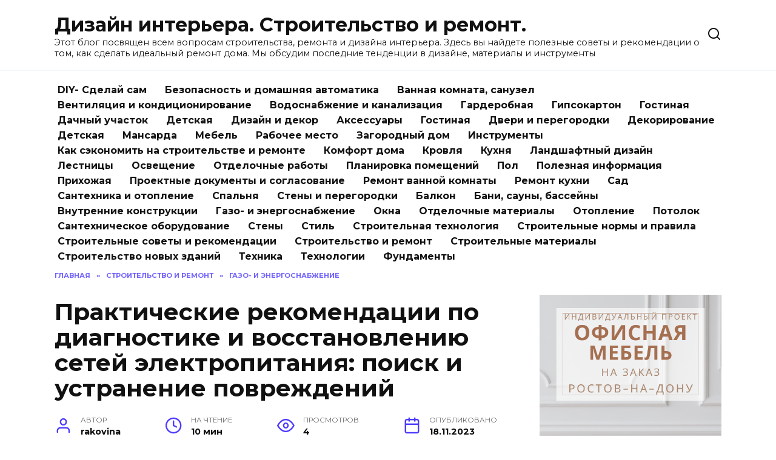

--- FILE ---
content_type: text/html; charset=UTF-8
request_url: https://rakovinaizkamnya.ru/prakticheskie-rekomendaczii-po-diagnostike-i-vosstanovleniyu-setej-elektropitaniya-poisk-i-ustranenie-povrezhdenij/
body_size: 21998
content:
<!doctype html>
<html lang="ru-RU" prefix="og: https://ogp.me/ns#">
<head>
	<meta charset="UTF-8">
	<meta name="viewport" content="width=device-width, initial-scale=1">

	
<!-- SEO от Rank Math - https://rankmath.com/ -->
<title>Советы по ремонту сетей электропитания: от поиска повреждений до восстановления</title>
<meta name="description" content="Узнайте, как найти и исправить повреждения в сети электропитания с помощью полезных советов и рекомендаций. Научитесь процессу восстановления и поддержанию электрической системы в рабочем состоянии для вашего дома или офиса."/>
<meta name="robots" content="follow, index, max-snippet:-1, max-video-preview:-1, max-image-preview:large"/>
<link rel="canonical" href="https://rakovinaizkamnya.ru/prakticheskie-rekomendaczii-po-diagnostike-i-vosstanovleniyu-setej-elektropitaniya-poisk-i-ustranenie-povrezhdenij/" />
<meta property="og:locale" content="ru_RU" />
<meta property="og:type" content="article" />
<meta property="og:title" content="Советы по ремонту сетей электропитания: от поиска повреждений до восстановления" />
<meta property="og:description" content="Узнайте, как найти и исправить повреждения в сети электропитания с помощью полезных советов и рекомендаций. Научитесь процессу восстановления и поддержанию электрической системы в рабочем состоянии для вашего дома или офиса." />
<meta property="og:url" content="https://rakovinaizkamnya.ru/prakticheskie-rekomendaczii-po-diagnostike-i-vosstanovleniyu-setej-elektropitaniya-poisk-i-ustranenie-povrezhdenij/" />
<meta property="og:site_name" content="Раковины из речного камня" />
<meta property="article:section" content="Газо- и энергоснабжение" />
<meta name="twitter:card" content="summary_large_image" />
<meta name="twitter:title" content="Советы по ремонту сетей электропитания: от поиска повреждений до восстановления" />
<meta name="twitter:description" content="Узнайте, как найти и исправить повреждения в сети электропитания с помощью полезных советов и рекомендаций. Научитесь процессу восстановления и поддержанию электрической системы в рабочем состоянии для вашего дома или офиса." />
<meta name="twitter:label1" content="Автор" />
<meta name="twitter:data1" content="rakovina" />
<meta name="twitter:label2" content="Время чтения" />
<meta name="twitter:data2" content="8 минут" />
<script type="application/ld+json" class="rank-math-schema">{"@context":"https://schema.org","@graph":[{"@type":"BreadcrumbList","@id":"https://rakovinaizkamnya.ru/prakticheskie-rekomendaczii-po-diagnostike-i-vosstanovleniyu-setej-elektropitaniya-poisk-i-ustranenie-povrezhdenij/#breadcrumb","itemListElement":[{"@type":"ListItem","position":"1","item":{"@id":"https://rakovinaizkamnya.ru","name":"\u0413\u043b\u0430\u0432\u043d\u0430\u044f"}},{"@type":"ListItem","position":"2","item":{"@id":"https://rakovinaizkamnya.ru/stroitelstvo-i-remont/","name":"\u0421\u0442\u0440\u043e\u0438\u0442\u0435\u043b\u044c\u0441\u0442\u0432\u043e \u0438 \u0440\u0435\u043c\u043e\u043d\u0442"}},{"@type":"ListItem","position":"3","item":{"@id":"https://rakovinaizkamnya.ru/stroitelstvo-i-remont/gazo-i-energosnabzhenie/","name":"\u0413\u0430\u0437\u043e- \u0438 \u044d\u043d\u0435\u0440\u0433\u043e\u0441\u043d\u0430\u0431\u0436\u0435\u043d\u0438\u0435"}},{"@type":"ListItem","position":"4","item":{"@id":"https://rakovinaizkamnya.ru/prakticheskie-rekomendaczii-po-diagnostike-i-vosstanovleniyu-setej-elektropitaniya-poisk-i-ustranenie-povrezhdenij/","name":"\u041f\u0440\u0430\u043a\u0442\u0438\u0447\u0435\u0441\u043a\u0438\u0435 \u0440\u0435\u043a\u043e\u043c\u0435\u043d\u0434\u0430\u0446\u0438\u0438 \u043f\u043e \u0434\u0438\u0430\u0433\u043d\u043e\u0441\u0442\u0438\u043a\u0435 \u0438 \u0432\u043e\u0441\u0441\u0442\u0430\u043d\u043e\u0432\u043b\u0435\u043d\u0438\u044e \u0441\u0435\u0442\u0435\u0439 \u044d\u043b\u0435\u043a\u0442\u0440\u043e\u043f\u0438\u0442\u0430\u043d\u0438\u044f: \u043f\u043e\u0438\u0441\u043a \u0438 \u0443\u0441\u0442\u0440\u0430\u043d\u0435\u043d\u0438\u0435 \u043f\u043e\u0432\u0440\u0435\u0436\u0434\u0435\u043d\u0438\u0439"}}]}]}</script>
<!-- /Rank Math WordPress SEO плагин -->

<link rel='dns-prefetch' href='//fonts.googleapis.com' />
<link rel="alternate" title="oEmbed (JSON)" type="application/json+oembed" href="https://rakovinaizkamnya.ru/wp-json/oembed/1.0/embed?url=https%3A%2F%2Frakovinaizkamnya.ru%2Fprakticheskie-rekomendaczii-po-diagnostike-i-vosstanovleniyu-setej-elektropitaniya-poisk-i-ustranenie-povrezhdenij%2F" />
<link rel="alternate" title="oEmbed (XML)" type="text/xml+oembed" href="https://rakovinaizkamnya.ru/wp-json/oembed/1.0/embed?url=https%3A%2F%2Frakovinaizkamnya.ru%2Fprakticheskie-rekomendaczii-po-diagnostike-i-vosstanovleniyu-setej-elektropitaniya-poisk-i-ustranenie-povrezhdenij%2F&#038;format=xml" />
<!-- rakovinaizkamnya.ru is managing ads with Advanced Ads 2.0.16 – https://wpadvancedads.com/ --><script id="rakov-ready">
			window.advanced_ads_ready=function(e,a){a=a||"complete";var d=function(e){return"interactive"===a?"loading"!==e:"complete"===e};d(document.readyState)?e():document.addEventListener("readystatechange",(function(a){d(a.target.readyState)&&e()}),{once:"interactive"===a})},window.advanced_ads_ready_queue=window.advanced_ads_ready_queue||[];		</script>
		<style id='wp-img-auto-sizes-contain-inline-css' type='text/css'>
img:is([sizes=auto i],[sizes^="auto," i]){contain-intrinsic-size:3000px 1500px}
/*# sourceURL=wp-img-auto-sizes-contain-inline-css */
</style>
<style id='wp-block-library-inline-css' type='text/css'>
:root{--wp-block-synced-color:#7a00df;--wp-block-synced-color--rgb:122,0,223;--wp-bound-block-color:var(--wp-block-synced-color);--wp-editor-canvas-background:#ddd;--wp-admin-theme-color:#007cba;--wp-admin-theme-color--rgb:0,124,186;--wp-admin-theme-color-darker-10:#006ba1;--wp-admin-theme-color-darker-10--rgb:0,107,160.5;--wp-admin-theme-color-darker-20:#005a87;--wp-admin-theme-color-darker-20--rgb:0,90,135;--wp-admin-border-width-focus:2px}@media (min-resolution:192dpi){:root{--wp-admin-border-width-focus:1.5px}}.wp-element-button{cursor:pointer}:root .has-very-light-gray-background-color{background-color:#eee}:root .has-very-dark-gray-background-color{background-color:#313131}:root .has-very-light-gray-color{color:#eee}:root .has-very-dark-gray-color{color:#313131}:root .has-vivid-green-cyan-to-vivid-cyan-blue-gradient-background{background:linear-gradient(135deg,#00d084,#0693e3)}:root .has-purple-crush-gradient-background{background:linear-gradient(135deg,#34e2e4,#4721fb 50%,#ab1dfe)}:root .has-hazy-dawn-gradient-background{background:linear-gradient(135deg,#faaca8,#dad0ec)}:root .has-subdued-olive-gradient-background{background:linear-gradient(135deg,#fafae1,#67a671)}:root .has-atomic-cream-gradient-background{background:linear-gradient(135deg,#fdd79a,#004a59)}:root .has-nightshade-gradient-background{background:linear-gradient(135deg,#330968,#31cdcf)}:root .has-midnight-gradient-background{background:linear-gradient(135deg,#020381,#2874fc)}:root{--wp--preset--font-size--normal:16px;--wp--preset--font-size--huge:42px}.has-regular-font-size{font-size:1em}.has-larger-font-size{font-size:2.625em}.has-normal-font-size{font-size:var(--wp--preset--font-size--normal)}.has-huge-font-size{font-size:var(--wp--preset--font-size--huge)}.has-text-align-center{text-align:center}.has-text-align-left{text-align:left}.has-text-align-right{text-align:right}.has-fit-text{white-space:nowrap!important}#end-resizable-editor-section{display:none}.aligncenter{clear:both}.items-justified-left{justify-content:flex-start}.items-justified-center{justify-content:center}.items-justified-right{justify-content:flex-end}.items-justified-space-between{justify-content:space-between}.screen-reader-text{border:0;clip-path:inset(50%);height:1px;margin:-1px;overflow:hidden;padding:0;position:absolute;width:1px;word-wrap:normal!important}.screen-reader-text:focus{background-color:#ddd;clip-path:none;color:#444;display:block;font-size:1em;height:auto;left:5px;line-height:normal;padding:15px 23px 14px;text-decoration:none;top:5px;width:auto;z-index:100000}html :where(.has-border-color){border-style:solid}html :where([style*=border-top-color]){border-top-style:solid}html :where([style*=border-right-color]){border-right-style:solid}html :where([style*=border-bottom-color]){border-bottom-style:solid}html :where([style*=border-left-color]){border-left-style:solid}html :where([style*=border-width]){border-style:solid}html :where([style*=border-top-width]){border-top-style:solid}html :where([style*=border-right-width]){border-right-style:solid}html :where([style*=border-bottom-width]){border-bottom-style:solid}html :where([style*=border-left-width]){border-left-style:solid}html :where(img[class*=wp-image-]){height:auto;max-width:100%}:where(figure){margin:0 0 1em}html :where(.is-position-sticky){--wp-admin--admin-bar--position-offset:var(--wp-admin--admin-bar--height,0px)}@media screen and (max-width:600px){html :where(.is-position-sticky){--wp-admin--admin-bar--position-offset:0px}}

/*# sourceURL=wp-block-library-inline-css */
</style><style id='global-styles-inline-css' type='text/css'>
:root{--wp--preset--aspect-ratio--square: 1;--wp--preset--aspect-ratio--4-3: 4/3;--wp--preset--aspect-ratio--3-4: 3/4;--wp--preset--aspect-ratio--3-2: 3/2;--wp--preset--aspect-ratio--2-3: 2/3;--wp--preset--aspect-ratio--16-9: 16/9;--wp--preset--aspect-ratio--9-16: 9/16;--wp--preset--color--black: #000000;--wp--preset--color--cyan-bluish-gray: #abb8c3;--wp--preset--color--white: #ffffff;--wp--preset--color--pale-pink: #f78da7;--wp--preset--color--vivid-red: #cf2e2e;--wp--preset--color--luminous-vivid-orange: #ff6900;--wp--preset--color--luminous-vivid-amber: #fcb900;--wp--preset--color--light-green-cyan: #7bdcb5;--wp--preset--color--vivid-green-cyan: #00d084;--wp--preset--color--pale-cyan-blue: #8ed1fc;--wp--preset--color--vivid-cyan-blue: #0693e3;--wp--preset--color--vivid-purple: #9b51e0;--wp--preset--gradient--vivid-cyan-blue-to-vivid-purple: linear-gradient(135deg,rgb(6,147,227) 0%,rgb(155,81,224) 100%);--wp--preset--gradient--light-green-cyan-to-vivid-green-cyan: linear-gradient(135deg,rgb(122,220,180) 0%,rgb(0,208,130) 100%);--wp--preset--gradient--luminous-vivid-amber-to-luminous-vivid-orange: linear-gradient(135deg,rgb(252,185,0) 0%,rgb(255,105,0) 100%);--wp--preset--gradient--luminous-vivid-orange-to-vivid-red: linear-gradient(135deg,rgb(255,105,0) 0%,rgb(207,46,46) 100%);--wp--preset--gradient--very-light-gray-to-cyan-bluish-gray: linear-gradient(135deg,rgb(238,238,238) 0%,rgb(169,184,195) 100%);--wp--preset--gradient--cool-to-warm-spectrum: linear-gradient(135deg,rgb(74,234,220) 0%,rgb(151,120,209) 20%,rgb(207,42,186) 40%,rgb(238,44,130) 60%,rgb(251,105,98) 80%,rgb(254,248,76) 100%);--wp--preset--gradient--blush-light-purple: linear-gradient(135deg,rgb(255,206,236) 0%,rgb(152,150,240) 100%);--wp--preset--gradient--blush-bordeaux: linear-gradient(135deg,rgb(254,205,165) 0%,rgb(254,45,45) 50%,rgb(107,0,62) 100%);--wp--preset--gradient--luminous-dusk: linear-gradient(135deg,rgb(255,203,112) 0%,rgb(199,81,192) 50%,rgb(65,88,208) 100%);--wp--preset--gradient--pale-ocean: linear-gradient(135deg,rgb(255,245,203) 0%,rgb(182,227,212) 50%,rgb(51,167,181) 100%);--wp--preset--gradient--electric-grass: linear-gradient(135deg,rgb(202,248,128) 0%,rgb(113,206,126) 100%);--wp--preset--gradient--midnight: linear-gradient(135deg,rgb(2,3,129) 0%,rgb(40,116,252) 100%);--wp--preset--font-size--small: 19.5px;--wp--preset--font-size--medium: 20px;--wp--preset--font-size--large: 36.5px;--wp--preset--font-size--x-large: 42px;--wp--preset--font-size--normal: 22px;--wp--preset--font-size--huge: 49.5px;--wp--preset--spacing--20: 0.44rem;--wp--preset--spacing--30: 0.67rem;--wp--preset--spacing--40: 1rem;--wp--preset--spacing--50: 1.5rem;--wp--preset--spacing--60: 2.25rem;--wp--preset--spacing--70: 3.38rem;--wp--preset--spacing--80: 5.06rem;--wp--preset--shadow--natural: 6px 6px 9px rgba(0, 0, 0, 0.2);--wp--preset--shadow--deep: 12px 12px 50px rgba(0, 0, 0, 0.4);--wp--preset--shadow--sharp: 6px 6px 0px rgba(0, 0, 0, 0.2);--wp--preset--shadow--outlined: 6px 6px 0px -3px rgb(255, 255, 255), 6px 6px rgb(0, 0, 0);--wp--preset--shadow--crisp: 6px 6px 0px rgb(0, 0, 0);}:where(.is-layout-flex){gap: 0.5em;}:where(.is-layout-grid){gap: 0.5em;}body .is-layout-flex{display: flex;}.is-layout-flex{flex-wrap: wrap;align-items: center;}.is-layout-flex > :is(*, div){margin: 0;}body .is-layout-grid{display: grid;}.is-layout-grid > :is(*, div){margin: 0;}:where(.wp-block-columns.is-layout-flex){gap: 2em;}:where(.wp-block-columns.is-layout-grid){gap: 2em;}:where(.wp-block-post-template.is-layout-flex){gap: 1.25em;}:where(.wp-block-post-template.is-layout-grid){gap: 1.25em;}.has-black-color{color: var(--wp--preset--color--black) !important;}.has-cyan-bluish-gray-color{color: var(--wp--preset--color--cyan-bluish-gray) !important;}.has-white-color{color: var(--wp--preset--color--white) !important;}.has-pale-pink-color{color: var(--wp--preset--color--pale-pink) !important;}.has-vivid-red-color{color: var(--wp--preset--color--vivid-red) !important;}.has-luminous-vivid-orange-color{color: var(--wp--preset--color--luminous-vivid-orange) !important;}.has-luminous-vivid-amber-color{color: var(--wp--preset--color--luminous-vivid-amber) !important;}.has-light-green-cyan-color{color: var(--wp--preset--color--light-green-cyan) !important;}.has-vivid-green-cyan-color{color: var(--wp--preset--color--vivid-green-cyan) !important;}.has-pale-cyan-blue-color{color: var(--wp--preset--color--pale-cyan-blue) !important;}.has-vivid-cyan-blue-color{color: var(--wp--preset--color--vivid-cyan-blue) !important;}.has-vivid-purple-color{color: var(--wp--preset--color--vivid-purple) !important;}.has-black-background-color{background-color: var(--wp--preset--color--black) !important;}.has-cyan-bluish-gray-background-color{background-color: var(--wp--preset--color--cyan-bluish-gray) !important;}.has-white-background-color{background-color: var(--wp--preset--color--white) !important;}.has-pale-pink-background-color{background-color: var(--wp--preset--color--pale-pink) !important;}.has-vivid-red-background-color{background-color: var(--wp--preset--color--vivid-red) !important;}.has-luminous-vivid-orange-background-color{background-color: var(--wp--preset--color--luminous-vivid-orange) !important;}.has-luminous-vivid-amber-background-color{background-color: var(--wp--preset--color--luminous-vivid-amber) !important;}.has-light-green-cyan-background-color{background-color: var(--wp--preset--color--light-green-cyan) !important;}.has-vivid-green-cyan-background-color{background-color: var(--wp--preset--color--vivid-green-cyan) !important;}.has-pale-cyan-blue-background-color{background-color: var(--wp--preset--color--pale-cyan-blue) !important;}.has-vivid-cyan-blue-background-color{background-color: var(--wp--preset--color--vivid-cyan-blue) !important;}.has-vivid-purple-background-color{background-color: var(--wp--preset--color--vivid-purple) !important;}.has-black-border-color{border-color: var(--wp--preset--color--black) !important;}.has-cyan-bluish-gray-border-color{border-color: var(--wp--preset--color--cyan-bluish-gray) !important;}.has-white-border-color{border-color: var(--wp--preset--color--white) !important;}.has-pale-pink-border-color{border-color: var(--wp--preset--color--pale-pink) !important;}.has-vivid-red-border-color{border-color: var(--wp--preset--color--vivid-red) !important;}.has-luminous-vivid-orange-border-color{border-color: var(--wp--preset--color--luminous-vivid-orange) !important;}.has-luminous-vivid-amber-border-color{border-color: var(--wp--preset--color--luminous-vivid-amber) !important;}.has-light-green-cyan-border-color{border-color: var(--wp--preset--color--light-green-cyan) !important;}.has-vivid-green-cyan-border-color{border-color: var(--wp--preset--color--vivid-green-cyan) !important;}.has-pale-cyan-blue-border-color{border-color: var(--wp--preset--color--pale-cyan-blue) !important;}.has-vivid-cyan-blue-border-color{border-color: var(--wp--preset--color--vivid-cyan-blue) !important;}.has-vivid-purple-border-color{border-color: var(--wp--preset--color--vivid-purple) !important;}.has-vivid-cyan-blue-to-vivid-purple-gradient-background{background: var(--wp--preset--gradient--vivid-cyan-blue-to-vivid-purple) !important;}.has-light-green-cyan-to-vivid-green-cyan-gradient-background{background: var(--wp--preset--gradient--light-green-cyan-to-vivid-green-cyan) !important;}.has-luminous-vivid-amber-to-luminous-vivid-orange-gradient-background{background: var(--wp--preset--gradient--luminous-vivid-amber-to-luminous-vivid-orange) !important;}.has-luminous-vivid-orange-to-vivid-red-gradient-background{background: var(--wp--preset--gradient--luminous-vivid-orange-to-vivid-red) !important;}.has-very-light-gray-to-cyan-bluish-gray-gradient-background{background: var(--wp--preset--gradient--very-light-gray-to-cyan-bluish-gray) !important;}.has-cool-to-warm-spectrum-gradient-background{background: var(--wp--preset--gradient--cool-to-warm-spectrum) !important;}.has-blush-light-purple-gradient-background{background: var(--wp--preset--gradient--blush-light-purple) !important;}.has-blush-bordeaux-gradient-background{background: var(--wp--preset--gradient--blush-bordeaux) !important;}.has-luminous-dusk-gradient-background{background: var(--wp--preset--gradient--luminous-dusk) !important;}.has-pale-ocean-gradient-background{background: var(--wp--preset--gradient--pale-ocean) !important;}.has-electric-grass-gradient-background{background: var(--wp--preset--gradient--electric-grass) !important;}.has-midnight-gradient-background{background: var(--wp--preset--gradient--midnight) !important;}.has-small-font-size{font-size: var(--wp--preset--font-size--small) !important;}.has-medium-font-size{font-size: var(--wp--preset--font-size--medium) !important;}.has-large-font-size{font-size: var(--wp--preset--font-size--large) !important;}.has-x-large-font-size{font-size: var(--wp--preset--font-size--x-large) !important;}
/*# sourceURL=global-styles-inline-css */
</style>

<style id='classic-theme-styles-inline-css' type='text/css'>
/*! This file is auto-generated */
.wp-block-button__link{color:#fff;background-color:#32373c;border-radius:9999px;box-shadow:none;text-decoration:none;padding:calc(.667em + 2px) calc(1.333em + 2px);font-size:1.125em}.wp-block-file__button{background:#32373c;color:#fff;text-decoration:none}
/*# sourceURL=/wp-includes/css/classic-themes.min.css */
</style>
<link rel='stylesheet' id='google-fonts-css' href='https://fonts.googleapis.com/css?family=Montserrat%3A400%2C400i%2C700&#038;subset=cyrillic&#038;display=swap&#038;ver=1e15f8041e616c1e38a021c3ff08b380'  media='all' />
<link rel='stylesheet' id='reboot-style-css' href='https://rakovinaizkamnya.ru/wp-content/themes/reboot/assets/css/style.min.css?x94828&amp;ver=1.4.9'  media='all' />
<script type="text/javascript" src="https://rakovinaizkamnya.ru/wp-includes/js/jquery/jquery.min.js?x94828&amp;ver=3.7.1" id="jquery-core-js"></script>
<link rel="https://api.w.org/" href="https://rakovinaizkamnya.ru/wp-json/" /><link rel="alternate" title="JSON" type="application/json" href="https://rakovinaizkamnya.ru/wp-json/wp/v2/posts/78145" /><link rel="EditURI" type="application/rsd+xml" title="RSD" href="https://rakovinaizkamnya.ru/xmlrpc.php?rsd" />

<link rel='shortlink' href='https://rakovinaizkamnya.ru/?p=78145' />
<link rel="preload" href="https://rakovinaizkamnya.ru/wp-content/themes/reboot/assets/fonts/wpshop-core.ttf?x94828" as="font" crossorigin>		<style type="text/css" id="wp-custom-css">
			.menu-item.menu-item-type-taxonomy.menu-item-object-category {
    height: 25px;
}
		</style>
		    </head>

<body class="wp-singular post-template-default single single-post postid-78145 single-format-standard wp-embed-responsive wp-theme-reboot sidebar-right aa-prefix-rakov-">



<div id="page" class="site">
    <a class="skip-link screen-reader-text" href="#content">Перейти к содержанию</a>

    <div class="search-screen-overlay js-search-screen-overlay"></div>
    <div class="search-screen js-search-screen">
        
<form role="search" method="get" class="search-form" action="https://rakovinaizkamnya.ru/">
    <label>
        <span class="screen-reader-text">Search for:</span>
        <input type="search" class="search-field" placeholder="Поиск…" value="" name="s">
    </label>
    <button type="submit" class="search-submit"></button>
</form>    </div>

    

<header id="masthead" class="site-header full" itemscope itemtype="http://schema.org/WPHeader">
    <div class="site-header-inner fixed">

        <div class="humburger js-humburger"><span></span><span></span><span></span></div>

        
<div class="site-branding">

    <div class="site-branding__body"><div class="site-title"><a href="https://rakovinaizkamnya.ru/">Дизайн интерьера. Строительство и ремонт.</a></div><p class="site-description">Этот блог посвящен всем вопросам строительства, ремонта и дизайна интерьера. Здесь вы найдете полезные советы и рекомендации о том, как сделать идеальный ремонт дома. Мы обсудим последние тенденции в дизайне, материалы и инструменты</p></div></div><!-- .site-branding -->                <div class="header-search">
                    <span class="search-icon js-search-icon"></span>
                </div>
            
    </div>
</header><!-- #masthead -->


    
    
    <nav id="site-navigation" class="main-navigation fixed" itemscope itemtype="http://schema.org/SiteNavigationElement">
        <div class="main-navigation-inner full">
            <div class="menu-glavnoe-heder-container"><ul id="header_menu" class="menu"><li id="menu-item-79858" class="menu-item menu-item-type-taxonomy menu-item-object-category menu-item-79858"><a href="https://rakovinaizkamnya.ru/diy-sdelaj-sam/">DIY- Сделай сам</a></li>
<li id="menu-item-79859" class="menu-item menu-item-type-taxonomy menu-item-object-category menu-item-79859"><a href="https://rakovinaizkamnya.ru/bezopasnost-i-domashnjaja-avtomatika/">Безопасность и домашняя автоматика</a></li>
<li id="menu-item-79860" class="menu-item menu-item-type-taxonomy menu-item-object-category menu-item-79860"><a href="https://rakovinaizkamnya.ru/vannaja-komnata-sanuzel/">Ванная комната, санузел</a></li>
<li id="menu-item-79861" class="menu-item menu-item-type-taxonomy menu-item-object-category menu-item-79861"><a href="https://rakovinaizkamnya.ru/ventiljatsija-i-konditsionirovanie/">Вентиляция и кондиционирование</a></li>
<li id="menu-item-79862" class="menu-item menu-item-type-taxonomy menu-item-object-category menu-item-79862"><a href="https://rakovinaizkamnya.ru/vodosnabzhenie-i-kanalizatsija/">Водоснабжение и канализация</a></li>
<li id="menu-item-79863" class="menu-item menu-item-type-taxonomy menu-item-object-category menu-item-79863"><a href="https://rakovinaizkamnya.ru/garderobnaja/">Гардеробная</a></li>
<li id="menu-item-79864" class="menu-item menu-item-type-taxonomy menu-item-object-category menu-item-79864"><a href="https://rakovinaizkamnya.ru/gipsokarton/">Гипсокартон</a></li>
<li id="menu-item-79865" class="menu-item menu-item-type-taxonomy menu-item-object-category menu-item-79865"><a href="https://rakovinaizkamnya.ru/gostinaja/">Гостиная</a></li>
<li id="menu-item-79866" class="menu-item menu-item-type-taxonomy menu-item-object-category menu-item-79866"><a href="https://rakovinaizkamnya.ru/dachnyj-uchastok/">Дачный участок</a></li>
<li id="menu-item-79867" class="menu-item menu-item-type-taxonomy menu-item-object-category menu-item-79867"><a href="https://rakovinaizkamnya.ru/detskaja/">Детская</a></li>
<li id="menu-item-79868" class="menu-item menu-item-type-taxonomy menu-item-object-category menu-item-79868"><a href="https://rakovinaizkamnya.ru/dizajn-i-dekor/">Дизайн и декор</a></li>
<li id="menu-item-79869" class="menu-item menu-item-type-taxonomy menu-item-object-category menu-item-79869"><a href="https://rakovinaizkamnya.ru/dizajn-i-dekor/aksessuary/">Аксессуары</a></li>
<li id="menu-item-79870" class="menu-item menu-item-type-taxonomy menu-item-object-category menu-item-79870"><a href="https://rakovinaizkamnya.ru/dizajn-i-dekor/gostinaya/">Гостиная</a></li>
<li id="menu-item-79871" class="menu-item menu-item-type-taxonomy menu-item-object-category menu-item-79871"><a href="https://rakovinaizkamnya.ru/dizajn-i-dekor/dveri-i-peregorodki/">Двери и перегородки</a></li>
<li id="menu-item-79872" class="menu-item menu-item-type-taxonomy menu-item-object-category menu-item-79872"><a href="https://rakovinaizkamnya.ru/dizajn-i-dekor/dekorirovanie/">Декорирование</a></li>
<li id="menu-item-79873" class="menu-item menu-item-type-taxonomy menu-item-object-category menu-item-79873"><a href="https://rakovinaizkamnya.ru/dizajn-i-dekor/detskaya/">Детская</a></li>
<li id="menu-item-79874" class="menu-item menu-item-type-taxonomy menu-item-object-category menu-item-79874"><a href="https://rakovinaizkamnya.ru/dizajn-i-dekor/mansarda/">Мансарда</a></li>
<li id="menu-item-79875" class="menu-item menu-item-type-taxonomy menu-item-object-category menu-item-79875"><a href="https://rakovinaizkamnya.ru/dizajn-i-dekor/mebel/">Мебель</a></li>
<li id="menu-item-79876" class="menu-item menu-item-type-taxonomy menu-item-object-category menu-item-79876"><a href="https://rakovinaizkamnya.ru/dizajn-i-dekor/rabochee-mesto/">Рабочее место</a></li>
<li id="menu-item-79877" class="menu-item menu-item-type-taxonomy menu-item-object-category menu-item-79877"><a href="https://rakovinaizkamnya.ru/zagorodnyj-dom/">Загородный дом</a></li>
<li id="menu-item-79878" class="menu-item menu-item-type-taxonomy menu-item-object-category menu-item-79878"><a href="https://rakovinaizkamnya.ru/instrumenty/">Инструменты</a></li>
<li id="menu-item-79879" class="menu-item menu-item-type-taxonomy menu-item-object-category menu-item-79879"><a href="https://rakovinaizkamnya.ru/kak-sekonomit-na-stroitelstve-i-remonte/">Как сэкономить на строительстве и ремонте</a></li>
<li id="menu-item-79880" class="menu-item menu-item-type-taxonomy menu-item-object-category menu-item-79880"><a href="https://rakovinaizkamnya.ru/komfort-doma/">Комфорт дома</a></li>
<li id="menu-item-79881" class="menu-item menu-item-type-taxonomy menu-item-object-category menu-item-79881"><a href="https://rakovinaizkamnya.ru/krovlja/">Кровля</a></li>
<li id="menu-item-79882" class="menu-item menu-item-type-taxonomy menu-item-object-category menu-item-79882"><a href="https://rakovinaizkamnya.ru/kuhnja/">Кухня</a></li>
<li id="menu-item-79883" class="menu-item menu-item-type-taxonomy menu-item-object-category menu-item-79883"><a href="https://rakovinaizkamnya.ru/landshaftnyj-dizajn/">Ландшафтный дизайн</a></li>
<li id="menu-item-79884" class="menu-item menu-item-type-taxonomy menu-item-object-category menu-item-79884"><a href="https://rakovinaizkamnya.ru/lestnitsy/">Лестницы</a></li>
<li id="menu-item-79885" class="menu-item menu-item-type-taxonomy menu-item-object-category menu-item-79885"><a href="https://rakovinaizkamnya.ru/osveschenie/">Освещение</a></li>
<li id="menu-item-79886" class="menu-item menu-item-type-taxonomy menu-item-object-category menu-item-79886"><a href="https://rakovinaizkamnya.ru/otdelochnye-raboty/">Отделочные работы</a></li>
<li id="menu-item-79887" class="menu-item menu-item-type-taxonomy menu-item-object-category menu-item-79887"><a href="https://rakovinaizkamnya.ru/planirovka-pomeschenij/">Планировка помещений</a></li>
<li id="menu-item-79888" class="menu-item menu-item-type-taxonomy menu-item-object-category menu-item-79888"><a href="https://rakovinaizkamnya.ru/pol/">Пол</a></li>
<li id="menu-item-79889" class="menu-item menu-item-type-taxonomy menu-item-object-category menu-item-79889"><a href="https://rakovinaizkamnya.ru/poleznaya-informatsiya/">Полезная информация</a></li>
<li id="menu-item-79890" class="menu-item menu-item-type-taxonomy menu-item-object-category menu-item-79890"><a href="https://rakovinaizkamnya.ru/prihozhaja/">Прихожая</a></li>
<li id="menu-item-79891" class="menu-item menu-item-type-taxonomy menu-item-object-category menu-item-79891"><a href="https://rakovinaizkamnya.ru/proektnye-dokumenty-i-soglasovanie/">Проектные документы и согласование</a></li>
<li id="menu-item-79892" class="menu-item menu-item-type-taxonomy menu-item-object-category menu-item-79892"><a href="https://rakovinaizkamnya.ru/remont-vannoj-komnaty/">Ремонт ванной комнаты</a></li>
<li id="menu-item-79893" class="menu-item menu-item-type-taxonomy menu-item-object-category menu-item-79893"><a href="https://rakovinaizkamnya.ru/remont-kuhni/">Ремонт кухни</a></li>
<li id="menu-item-79894" class="menu-item menu-item-type-taxonomy menu-item-object-category menu-item-79894"><a href="https://rakovinaizkamnya.ru/domashnij-sad/">Сад</a></li>
<li id="menu-item-79895" class="menu-item menu-item-type-taxonomy menu-item-object-category menu-item-79895"><a href="https://rakovinaizkamnya.ru/santehnika-i-otoplenie/">Сантехника и отопление</a></li>
<li id="menu-item-79896" class="menu-item menu-item-type-taxonomy menu-item-object-category menu-item-79896"><a href="https://rakovinaizkamnya.ru/spalnja/">Спальня</a></li>
<li id="menu-item-79897" class="menu-item menu-item-type-taxonomy menu-item-object-category menu-item-79897"><a href="https://rakovinaizkamnya.ru/steny-i-peregorodki/">Стены и перегородки</a></li>
<li id="menu-item-79898" class="menu-item menu-item-type-taxonomy menu-item-object-category menu-item-79898"><a href="https://rakovinaizkamnya.ru/stroitelstvo-i-remont/balkon/">Балкон</a></li>
<li id="menu-item-79899" class="menu-item menu-item-type-taxonomy menu-item-object-category menu-item-79899"><a href="https://rakovinaizkamnya.ru/stroitelstvo-i-remont/bani-sauny-bassejny/">Бани, сауны, бассейны</a></li>
<li id="menu-item-79900" class="menu-item menu-item-type-taxonomy menu-item-object-category menu-item-79900"><a href="https://rakovinaizkamnya.ru/stroitelstvo-i-remont/vnutrennie-konstrukczii/">Внутренние конструкции</a></li>
<li id="menu-item-79901" class="menu-item menu-item-type-taxonomy menu-item-object-category current-post-ancestor current-menu-parent current-post-parent menu-item-79901"><a href="https://rakovinaizkamnya.ru/stroitelstvo-i-remont/gazo-i-energosnabzhenie/">Газо- и энергоснабжение</a></li>
<li id="menu-item-79902" class="menu-item menu-item-type-taxonomy menu-item-object-category menu-item-79902"><a href="https://rakovinaizkamnya.ru/stroitelstvo-i-remont/okna/">Окна</a></li>
<li id="menu-item-79903" class="menu-item menu-item-type-taxonomy menu-item-object-category menu-item-79903"><a href="https://rakovinaizkamnya.ru/stroitelstvo-i-remont/otdelochnye-materialy/">Отделочные материалы</a></li>
<li id="menu-item-79904" class="menu-item menu-item-type-taxonomy menu-item-object-category menu-item-79904"><a href="https://rakovinaizkamnya.ru/stroitelstvo-i-remont/otoplenie/">Отопление</a></li>
<li id="menu-item-79905" class="menu-item menu-item-type-taxonomy menu-item-object-category menu-item-79905"><a href="https://rakovinaizkamnya.ru/stroitelstvo-i-remont/potolok/">Потолок</a></li>
<li id="menu-item-79906" class="menu-item menu-item-type-taxonomy menu-item-object-category menu-item-79906"><a href="https://rakovinaizkamnya.ru/stroitelstvo-i-remont/santehnicheskoe-oborudovanie/">Сантехническое оборудование</a></li>
<li id="menu-item-79907" class="menu-item menu-item-type-taxonomy menu-item-object-category menu-item-79907"><a href="https://rakovinaizkamnya.ru/stroitelstvo-i-remont/steny/">Стены</a></li>
<li id="menu-item-79908" class="menu-item menu-item-type-taxonomy menu-item-object-category menu-item-79908"><a href="https://rakovinaizkamnya.ru/stil/">Стиль</a></li>
<li id="menu-item-79909" class="menu-item menu-item-type-taxonomy menu-item-object-category menu-item-79909"><a href="https://rakovinaizkamnya.ru/stroitelnaja-tehnologija/">Строительная технология</a></li>
<li id="menu-item-79910" class="menu-item menu-item-type-taxonomy menu-item-object-category menu-item-79910"><a href="https://rakovinaizkamnya.ru/stroitelnye-normy-i-pravila/">Строительные нормы и правила</a></li>
<li id="menu-item-79911" class="menu-item menu-item-type-taxonomy menu-item-object-category menu-item-79911"><a href="https://rakovinaizkamnya.ru/stroitelnye-sovety-i-rekomendatsii/">Строительные советы и рекомендации</a></li>
<li id="menu-item-79912" class="menu-item menu-item-type-taxonomy menu-item-object-category current-post-ancestor menu-item-79912"><a href="https://rakovinaizkamnya.ru/stroitelstvo-i-remont/">Строительство и ремонт</a></li>
<li id="menu-item-79913" class="menu-item menu-item-type-taxonomy menu-item-object-category menu-item-79913"><a href="https://rakovinaizkamnya.ru/stroitelstvo-i-remont/stroitelnye-materialy/">Строительные материалы</a></li>
<li id="menu-item-79914" class="menu-item menu-item-type-taxonomy menu-item-object-category menu-item-79914"><a href="https://rakovinaizkamnya.ru/stroitelstvo-novyh-zdanij/">Строительство новых зданий</a></li>
<li id="menu-item-79915" class="menu-item menu-item-type-taxonomy menu-item-object-category menu-item-79915"><a href="https://rakovinaizkamnya.ru/tehnika/">Техника</a></li>
<li id="menu-item-79916" class="menu-item menu-item-type-taxonomy menu-item-object-category menu-item-79916"><a href="https://rakovinaizkamnya.ru/tehnologii/">Технологии</a></li>
<li id="menu-item-79917" class="menu-item menu-item-type-taxonomy menu-item-object-category menu-item-79917"><a href="https://rakovinaizkamnya.ru/fundamenty/">Фундаменты</a></li>
</ul></div>        </div>
    </nav><!-- #site-navigation -->

    

    <div class="mobile-menu-placeholder js-mobile-menu-placeholder"></div>
    
	
    <div id="content" class="site-content fixed">

        
        <div class="site-content-inner">
    
        
        <div id="primary" class="content-area" itemscope itemtype="http://schema.org/Article">
            <main id="main" class="site-main article-card">

                
<article id="post-78145" class="article-post post-78145 post type-post status-publish format-standard  category-gazo-i-energosnabzhenie">

    
        <div class="breadcrumb" itemscope itemtype="http://schema.org/BreadcrumbList"><span class="breadcrumb-item" itemprop="itemListElement" itemscope itemtype="http://schema.org/ListItem"><a href="https://rakovinaizkamnya.ru/" itemprop="item"><span itemprop="name">Главная</span></a><meta itemprop="position" content="0"></span> <span class="breadcrumb-separator">»</span> <span class="breadcrumb-item" itemprop="itemListElement" itemscope itemtype="http://schema.org/ListItem"><a href="https://rakovinaizkamnya.ru/stroitelstvo-i-remont/" itemprop="item"><span itemprop="name">Строительство и ремонт</span></a><meta itemprop="position" content="1"></span> <span class="breadcrumb-separator">»</span> <span class="breadcrumb-item" itemprop="itemListElement" itemscope itemtype="http://schema.org/ListItem"><a href="https://rakovinaizkamnya.ru/stroitelstvo-i-remont/gazo-i-energosnabzhenie/" itemprop="item"><span itemprop="name">Газо- и энергоснабжение</span></a><meta itemprop="position" content="2"></span></div>
                                <h1 class="entry-title" itemprop="headline">Практические рекомендации по диагностике и восстановлению сетей электропитания: поиск и устранение повреждений</h1>
                    
        
        
    
            <div class="entry-meta">
            <span class="entry-author"><span class="entry-label">Автор</span> <span itemprop="author">rakovina</span></span>            <span class="entry-time"><span class="entry-label">На чтение</span> 10 мин</span>            <span class="entry-views"><span class="entry-label">Просмотров</span> <span class="js-views-count" data-post_id="78145">4</span></span>            <span class="entry-date"><span class="entry-label">Опубликовано</span> <time itemprop="datePublished" datetime="2023-11-18">18.11.2023</time></span>
                    </div>
    
    
    <div class="entry-content" itemprop="articleBody">
        <p>Авария в электропитании может произойти в любое время и в любом доме. Очень часто причиной служит перегоревший провод или неисправность розетки. Несмотря на то, что большинство людей могут позвонить электрику или вызвать специалиста по ремонту, некоторые проблемы можно решить самостоятельно.</p>
<p>Перед началом любых работ необходимо убедиться в безопасности. Для этого отключите электричество на главном выключателе. Не забудьте надеть перчатки изоляции и защитные очки.</p><div class="rakov-soderzhanie" style="margin-top: 20px;margin-bottom: 20px;" id="rakov-1944860825"><!-- Yandex.RTB R-A-1717702-3 -->
<div id="yandex_rtb_R-A-1717702-3"></div>
<script>
window.yaContextCb.push(()=>{
	Ya.Context.AdvManager.render({
		"blockId": "R-A-1717702-3",
		"renderTo": "yandex_rtb_R-A-1717702-3"
	})
})
</script></div>
<p>Первым шагом является поиск повреждений в проводке и розетках. Осмотрите все розетки и выключатели в доме, обратите внимание на царапины, трещины или признаки перегрева. Если обнаружено повреждение, необходимо заменить или отремонтировать проводку.</p>
<p>Когда проводка проверена и исправлена, можно приступать к восстановлению электропитания. Подключите провода в соответствии с правильной схемой, не перепутав их местами. Убедитесь, что все соединения надежно закреплены. Включите электричество на главном выключателе и проверьте работу всех розеток и выключателей в доме.</p><div class="rakov-soderzhanie_2" style="margin-top: 20px;margin-bottom: 20px;" id="rakov-843073444"><!-- Yandex.RTB R-A-1717702-5 -->
<div id="yandex_rtb_R-A-1717702-5"></div>
<script>
window.yaContextCb.push(()=>{
	Ya.Context.AdvManager.render({
		"blockId": "R-A-1717702-5",
		"renderTo": "yandex_rtb_R-A-1717702-5"
	})
})
</script></div>
<p>Ремонт сети электропитания может быть сложным процессом, но с правильными инструментами и знаниями можно справиться самостоятельно. Однако, если у вас нет опыта или не уверены в своих способностях, лучше обратиться за помощью к профессиональному электрику. Помните, что безопасность всегда должна быть на первом месте.</p>
<div class="table-of-contents open"><div class="table-of-contents__header"><span class="table-of-contents__hide js-table-of-contents-hide">Содержание</span></div><ol class="table-of-contents__list js-table-of-contents-list">
<li class="level-1"><a href="#poisk-povrezhdeniy-v-seti-elektropitaniya">Поиск повреждений в сети электропитания</a></li><li class="level-1"><a href="#ispolzovanie-spetsializirovannogo-oborudovaniya">Использование специализированного оборудования для обнаружения дефектов</a></li><li class="level-2"><a href="#v-zaklyuchenii">В заключении</a></li><li class="level-1"><a href="#proverka-infrastruktury-elektrosetey-na-vyyavlenie">Проверка инфраструктуры электросетей на выявление проблем</a></li><li class="level-2"><a href="#proverka-provodov-i-izolyatsii">Проверка проводов и изоляции</a></li><li class="level-2"><a href="#proverka-elektricheskih-tochek">Проверка электрических точек</a></li><li class="level-1"><a href="#ustranenie-povrezhdeniy-v-elektropitanii">Устранение повреждений в электропитании</a></li><li class="level-2"><a href="#sovety-po-ustraneniyu-povrezhdeniy-v-elektropitanii">Советы по устранению повреждений в электропитании:</a></li><li class="level-1"><a href="#osnovnye-prichiny-i-vidy-povrezhdeniy-setey">Основные причины и виды повреждений сетей электропитания</a></li><li class="level-2"><a href="#prichiny-povrezhdeniy">Причины повреждений</a></li><li class="level-2"><a href="#vidy-povrezhdeniy">Виды повреждений</a></li><li class="level-1"><a href="#tehnicheskie-resheniya-dlya-vosstanovleniya">Технические решения для восстановления работоспособности сети</a></li><li class="level-1"><a href="#rekomendatsii-po-professionalnomu-remontu">Рекомендации по профессиональному ремонту электрического оборудования</a></li><li class="level-2"><a href="#1-poisk-povrezhdeniy">1. Поиск повреждений</a></li><li class="level-2"><a href="#2-bezopasnost">2. Безопасность</a></li><li class="level-2"><a href="#3-zamena-povrezhdennyh-elementov">3. Замена поврежденных элементов</a></li></ol></div><h2 id="poisk-povrezhdeniy-v-seti-elektropitaniya">Поиск повреждений в сети электропитания</h2>
<p>Первым шагом в поиске повреждений следует проверить все розетки на предмет видимых повреждений или признаков изоляции провода. Иногда провода в розетках могут быть перегоревшими или иметь трещины в изоляции, что может привести к короткому замыканию или потере электричества.</p>
<p>Далее следует осмотреть весь провод, прокладку и проводку в доме. Искать повреждения можно визуально или с помощью электроизмерительных приборов. Если ваш дом имеет старую проводку, то проверяйте особенно внимательно, так как она может быть подвержена различным видам повреждений.</p><div class="rakov-soderzhanie_3" style="margin-top: 20px;margin-bottom: 20px;" id="rakov-967581200"><!-- Yandex.RTB R-A-1717702-6 -->
<div id="yandex_rtb_R-A-1717702-6"></div>
<script>
window.yaContextCb.push(()=>{
	Ya.Context.AdvManager.render({
		"blockId": "R-A-1717702-6",
		"renderTo": "yandex_rtb_R-A-1717702-6"
	})
})
</script></div>
<p>При обнаружении повреждений, необходимо незамедлительно приступить к их ремонту, чтобы избежать дальнейших проблем. Для этого требуется отключить электричество на соответствующей линии сети и заменить поврежденные провода или розетки.</p>
<p>Важно помнить, что проведение работ по ремонту электропитания может быть очень опасным, поэтому следует соблюдать все меры предосторожности. Необходимо отключить электричество перед началом работ, а при необходимости использовать средства защиты, такие как перчатки или очки, чтобы предотвратить возможные травмы.</p>
<table>
<tr>
<th>Признаки повреждений</th>
<th>Действия</th>
</tr>
<tr>
<td>Провода с перегоревшей изоляцией</td>
<td>Замена поврежденных проводов на новые</td>
</tr>
<tr>
<td>Розетки с трещинами или видимыми повреждениями</td>
<td>Замена поврежденных розеток на новые</td>
</tr>
<tr>
<td>Проводка с видимыми повреждениями</td>
<td>Внимательный осмотр и обследование всей проводки, замена поврежденных участков</td>
</tr>
</table>
<p>Поиск и ремонт повреждений в сети электропитания требует внимательности и знаний об электрической безопасности. При необходимости лучше обратиться к профессионалам, чтобы избежать возможных проблем и непредвиденных аварий.</p><div class="rakov-soderzhanie_4" style="margin-top: 20px;margin-bottom: 20px;" id="rakov-3115801396"><!-- Yandex.RTB R-A-1717702-16 -->
<div id="yandex_rtb_R-A-1717702-16"></div>
<script>
window.yaContextCb.push(()=>{
	Ya.Context.AdvManager.render({
		"blockId": "R-A-1717702-16",
		"renderTo": "yandex_rtb_R-A-1717702-16"
	})
})
</script></div>
<h2 id="ispolzovanie-spetsializirovannogo-oborudovaniya">Использование специализированного оборудования для обнаружения дефектов</h2>
<p>Специализированное оборудование позволяет выявить скрытые дефекты и проблемы, которые невозможно заметить визуально. Например, с помощью тестера изоляции можно проверить состояние изоляции проводов и предотвратить возможные аварии. Этот прибор генерирует высокое напряжение и измеряет утечку тока через изоляцию. Если ток превышает допустимые значения, значит, изоляция повреждена и требует ремонта.</p>
<p>Еще одним полезным инструментом является термовизор. Он позволяет обнаружить перегрев в электрической сети, проследить траекторию электричества и выявить возможные проблемы. Многие аварии и пожары происходят из-за перегрева проводов. Термовизор позволяет обнаружить такие перегревы еще на стадии начальных признаков, что делает его важным инструментом в процессе обслуживания и ремонта электрической сети.</p>
<p>Еще одним специализированным оборудованием является розеточный испытатель. Он позволяет проверить работоспособность розеток и обнаружить возможные проблемы. Например, некоторые розетки могут иметь неправильное подключение проводов или отсутствие заземления, что может стать причиной аварии или поражения электричеством. Розеточный испытатель проводит тестирование розеток и выдает информацию о состоянии электрической сети.</p><div class="rakov-soderzhanie_5" style="margin-top: 20px;margin-bottom: 20px;" id="rakov-2924038706"><!-- Yandex.RTB R-A-1717702-19 -->
<div id="yandex_rtb_R-A-1717702-19"></div>
<script>
window.yaContextCb.push(()=>{
	Ya.Context.AdvManager.render({
		"blockId": "R-A-1717702-19",
		"renderTo": "yandex_rtb_R-A-1717702-19"
	})
})
</script></div>
<h3 id="v-zaklyuchenii"><strong>В заключении</strong></h3>
<p>Использование специализированного оборудования для обнаружения дефектов в сетях электропитания является важным аспектом безопасности и эффективности ремонтных работ. Тестеры изоляции, термовизоры и розеточные испытатели позволяют выявить скрытые проблемы и предотвратить аварии. Помните, что электричество является опасным искривленным элементом, поэтому важно использовать специализированные инструменты и оборудование для обнаружения и устранения дефектов в электрической сети.</p>
<h2 id="proverka-infrastruktury-elektrosetey-na-vyyavlenie">Проверка инфраструктуры электросетей на выявление проблем</h2>
<p>При ремонте сетей электропитания важно не только устранить повреждения, но и обеспечить их предотвращение в будущем. Проверка и обследование инфраструктуры электросетей позволяет выявить проблемы, связанные с проводами, изоляцией и другими компонентами системы.</p>
<h3 id="proverka-provodov-i-izolyatsii">Проверка проводов и изоляции</h3>
<p>Одной из основных причин аварий в электрической сети является перегоревший провод или поврежденная изоляция. Чтобы исключить возможность неполадок, необходимо проверить каждый провод на наличие трещин, деформаций или других повреждений. При обнаружении проблем нужно заменить или восстановить провод. Также важно осмотреть изоляцию, чтобы убедиться в ее надежности и целостности. Если изоляция повреждена, она также должна быть заменена.</p><div class="rakov-soderzhanie_6" style="margin-top: 20px;margin-bottom: 20px;" id="rakov-3271087656"><!-- Yandex.RTB R-A-1717702-20 -->
<div id="yandex_rtb_R-A-1717702-20"></div>
<script>
window.yaContextCb.push(()=>{
	Ya.Context.AdvManager.render({
		"blockId": "R-A-1717702-20",
		"renderTo": "yandex_rtb_R-A-1717702-20"
	})
})
</script></div>
<h3 id="proverka-elektricheskih-tochek">Проверка электрических точек</h3>
<p>Для надежного электропитания дома важно проверить состояние всех розеток и переключателей. Проводка должна быть целой и без повреждений. Необходимо убедиться, что контакты розеток не окислены и хорошо фиксируют провода, а также проверить работу переключателей. Если розетки или переключатели не работают правильно, их нужно заменить.</p>
<p>Важным шагом при проверке электрических точек является измерение напряжения. С помощью тестера или мультиметра можно узнать, соответствует ли напряжение в розетках нормам безопасности. Значения должны быть стабильными и соответствовать установленным стандартам.</p>
<p>Проверка электрической сети на наличие проблем важна для обеспечения безопасности и нормального функционирования электропитания. Регулярные обследования и ремонт помогут предотвратить аварии и гарантировать стабильное электричество в доме.</p><div class="rakov-soderzhanie_7" style="margin-top: 20px;margin-bottom: 20px;" id="rakov-19752785"><!-- Yandex.RTB R-A-1717702-21 -->
<div id="yandex_rtb_R-A-1717702-21"></div>
<script>
window.yaContextCb.push(()=>{
	Ya.Context.AdvManager.render({
		"blockId": "R-A-1717702-21",
		"renderTo": "yandex_rtb_R-A-1717702-21"
	})
})
</script></div>
<h2 id="ustranenie-povrezhdeniy-v-elektropitanii">Устранение повреждений в электропитании</h2>
<p>Повреждения в сети электропитания могут возникать по разным причинам и требуют немедленного вмешательства. Отсутствие или неправильное функционирование электропитания может привести к авариям, пожарам и другим серьезным последствиям.</p>
<p>Если вы обнаружили проблемы с электропитанием в своем доме, первым делом необходимо выявить источник проблемы. Одной из наиболее распространенных причин является повреждение проводки. Провода могут перегореть или оборваться из-за износа или неправильного подключения. В случае обнаружения повреждений проводов, рекомендуется вызвать специалиста для проведения их замены или ремонта.</p>
<p>Еще одной возможной проблемой является замыкание. Замыкание происходит, когда провода электропитания соприкасаются между собой или с другими металлическими поверхностями. Это может привести к перегрузке сети и возгоранию. Если обнаружено замыкание, необходимо срочно отключить электричество и вызвать специалиста для устранения проблемы.</p>
<p>Также стоит обратить внимание на состояние розеток и выключателей. Поврежденные или неправильно подключенные розетки могут вызвать перебои в питании и стать причиной аварии. Если вы заметили, что розетки не работают или имеют повреждения, рекомендуется заменить их или вызвать специалиста для их ремонта.</p>
<p>Одной из самых опасных проблем с электропитанием является повреждение изоляции проводов. Изоляция предназначена для защиты от поражения электрическим током. Если изоляция повреждена, люди и предметы могут оказаться под угрозой. При обнаружении поврежденной изоляции необходимо сразу же отключить электричество и вызвать специалиста для ее замены.</p>
<h3 id="sovety-po-ustraneniyu-povrezhdeniy-v-elektropitanii">Советы по устранению повреждений в электропитании:</h3>
<ol>
<li>При обнаружении повреждений или неисправностей в электропитании никогда не пытайтесь ремонтировать их самостоятельно, если у вас нет необходимых навыков и знаний. Вмешательство без опыта может привести к серьезным последствиям.</li>
<li>В случае обнаружения проблем с электропитанием, сразу же отключите электричество и вызовите специалиста. Не трогайте поврежденные провода или розетки до прихода специалиста.</li>
<li>Регулярно проверяйте состояние проводов, розеток и выключателей в вашем доме. Обратите внимание на любые признаки повреждений или неисправностей.</li>
<li>Не экономьте на качестве материалов и работе специалистов при ремонте электропитания. Это может привести к новым проблемам и повреждениям.</li>
</ol>
<p>Помните, что безопасность должна быть приоритетом при работе с электропитанием. Если у вас есть подозрения на возможные повреждения или проблемы, лучше вызвать специалиста для осмотра и ремонта сети электропитания.</p>
<h2 id="osnovnye-prichiny-i-vidy-povrezhdeniy-setey">Основные причины и виды повреждений сетей электропитания</h2>
<h3 id="prichiny-povrezhdeniy">Причины повреждений</h3>
<p>Наиболее распространенной причиной повреждений сетей электропитания является износ или старение проводки. Длительная эксплуатация может привести к облупливанию изоляции проводов, что может привести к короткому замыканию, перегоранию проводов и авариям в сети.</p>
<p>Другой причиной повреждений является неправильная установка проводки. При неправильном подключении или некачественной установке проводов могут возникнуть механические повреждения, такие как разрывы или смятия изоляции, что может привести к повреждению электрических цепей.</p>
<p>Также, неконтролируемый рост растений около электрических линий может привести к повреждениям сетей электропитания. Корни деревьев и кустарников могут повредить изоляцию проводов, вызывая короткие замыкания и аварии в сети.</p>
<h3 id="vidy-povrezhdeniy">Виды повреждений</h3>
<p>Наиболее распространенными видами повреждений сетей электропитания являются:</p>
<ul>
<li>Перегорание проводов. Это происходит, когда провод прекращает пропускать электричество из-за повреждения изоляции или перегрузки сети.</li>
<li>Короткое замыкание. Это ситуация, когда проводящая часть электрической цепи оказывается в непосредственном контакте с заземлением или другой проводящей частью, что может привести к повреждению электрооборудования или возгоранию.</li>
<li>Повреждение изоляции проводов. Это может быть вызвано как механическими воздействиями на изоляцию, так и химическими или физическими воздействиями окружающей среды.</li>
</ul>
<p>Ремонт и восстановление поврежденных сетей электропитания требует определенных знаний и навыков. В случае серьезных повреждений и аварий в сети, рекомендуется обратиться к квалифицированным специалистам, чтобы избежать дальнейшего ухудшения ситуации и обеспечить безопасность дома или организации.</p>
<h2 id="tehnicheskie-resheniya-dlya-vosstanovleniya">Технические решения для восстановления работоспособности сети</h2>
<p>В процессе эксплуатации сети электропитания могут возникать различные проблемы, такие как повреждение изоляции, перегоревшая проводка или авария. Чтобы восстановить работоспособность сети и обеспечить безопасность использования электричества, необходимо принять несколько технических решений.</p>
<ul>
<li>Проверьте все розетки и провода на наличие повреждений. Если обнаружено перегоревшее место или трещина в изоляции провода, необходимо заменить поврежденную часть.</li>
<li>При наличии аварии, необходимо остановить подачу электропитания и провести полное техническое обследование сети. Выявите причину аварии и примите меры по ее устранению.</li>
<li>При обнаружении замыкания в сети, следует немедленно отключить питание и приступить к поиску и устранению причины замыкания. Замените поврежденный провод или изоляцию.</li>
<li>В случае неисправности розеток, проверьте электрическую цепь и провода, подключенные к ним. При необходимости замените поврежденные элементы.</li>
<li>При выполнении ремонтных работ сети электропитания, обязательно соблюдайте правила безопасности и используйте специализированные инструменты.</li>
</ul>
<p>Технические решения для восстановления работоспособности сети электропитания требуют профессиональных навыков и знаний. При возникновении сложностей рекомендуется обратиться к специалистам, чтобы избежать возможных непредвиденных последствий и обеспечить надежность работы сети.</p>
<h2 id="rekomendatsii-po-professionalnomu-remontu">Рекомендации по профессиональному ремонту электрического оборудования</h2>
<p>Ремонт электрического оборудования требует особого подхода и соблюдения определенных правил безопасности. В данном разделе представлены рекомендации, которые помогут провести профессиональный ремонт и обеспечить надежное функционирование электропитания.</p>
<h3 id="1-poisk-povrezhdeniy">1. Поиск повреждений</h3>
<p>Перед началом ремонта необходимо провести осмотр проводов и оборудования, чтобы обнаружить возможные повреждения. Проверьте состояние изоляции проводов, наличие перегоревших предохранителей и возможные замыкания.</p>
<h3 id="2-bezopasnost">2. Безопасность</h3>
<p>При ремонте электрического оборудования необходимо соблюдать меры безопасности. Работайте только в выключенном состоянии электрической сети или при наличии специального устройства для отключения электричества. Не допускайте контакта с разъемами и проводами без необходимой защиты.</p>
<h3 id="3-zamena-povrezhdennyh-elementov">3. Замена поврежденных элементов</h3>
<p>При обнаружении поврежденных проводов или элементов электрического оборудования рекомендуется их заменить. Пользоваться поврежденной розеткой или проводом может привести к авариям и возгоранию.</p>
<p>Для замены проводов используйте провода, соответствующие нормам и стандартам безопасности. Правильное подключение проводов и оборудования поможет избежать проблем и обеспечит надежное электропитание.</p>
<p>Ремонт электрического оборудования требует профессиональных навыков и знаний. Если у вас нет опыта в данной области, лучше обратиться к специалисту, чтобы избежать возможных проблем и повреждений.</p>
<ul>
<li>Провод</li>
<li>Дом</li>
<li>Сеть</li>
<li>Ремонт</li>
<li>Авария</li>
<li>Электричество</li>
<li>Перегоревший</li>
<li>Электропитание</li>
<li>Безопасность</li>
<li>Изоляция</li>
<li>Замыкание</li>
<li>Розетка</li>
</ul>    </div><!-- .entry-content -->

</article>






    <div class="rating-box">
        <div class="rating-box__header">Оцените статью</div>
		<div class="wp-star-rating js-star-rating star-rating--score-0" data-post-id="78145" data-rating-count="0" data-rating-sum="0" data-rating-value="0"><span class="star-rating-item js-star-rating-item" data-score="1"><svg aria-hidden="true" role="img" xmlns="http://www.w3.org/2000/svg" viewBox="0 0 576 512" class="i-ico"><path fill="currentColor" d="M259.3 17.8L194 150.2 47.9 171.5c-26.2 3.8-36.7 36.1-17.7 54.6l105.7 103-25 145.5c-4.5 26.3 23.2 46 46.4 33.7L288 439.6l130.7 68.7c23.2 12.2 50.9-7.4 46.4-33.7l-25-145.5 105.7-103c19-18.5 8.5-50.8-17.7-54.6L382 150.2 316.7 17.8c-11.7-23.6-45.6-23.9-57.4 0z" class="ico-star"></path></svg></span><span class="star-rating-item js-star-rating-item" data-score="2"><svg aria-hidden="true" role="img" xmlns="http://www.w3.org/2000/svg" viewBox="0 0 576 512" class="i-ico"><path fill="currentColor" d="M259.3 17.8L194 150.2 47.9 171.5c-26.2 3.8-36.7 36.1-17.7 54.6l105.7 103-25 145.5c-4.5 26.3 23.2 46 46.4 33.7L288 439.6l130.7 68.7c23.2 12.2 50.9-7.4 46.4-33.7l-25-145.5 105.7-103c19-18.5 8.5-50.8-17.7-54.6L382 150.2 316.7 17.8c-11.7-23.6-45.6-23.9-57.4 0z" class="ico-star"></path></svg></span><span class="star-rating-item js-star-rating-item" data-score="3"><svg aria-hidden="true" role="img" xmlns="http://www.w3.org/2000/svg" viewBox="0 0 576 512" class="i-ico"><path fill="currentColor" d="M259.3 17.8L194 150.2 47.9 171.5c-26.2 3.8-36.7 36.1-17.7 54.6l105.7 103-25 145.5c-4.5 26.3 23.2 46 46.4 33.7L288 439.6l130.7 68.7c23.2 12.2 50.9-7.4 46.4-33.7l-25-145.5 105.7-103c19-18.5 8.5-50.8-17.7-54.6L382 150.2 316.7 17.8c-11.7-23.6-45.6-23.9-57.4 0z" class="ico-star"></path></svg></span><span class="star-rating-item js-star-rating-item" data-score="4"><svg aria-hidden="true" role="img" xmlns="http://www.w3.org/2000/svg" viewBox="0 0 576 512" class="i-ico"><path fill="currentColor" d="M259.3 17.8L194 150.2 47.9 171.5c-26.2 3.8-36.7 36.1-17.7 54.6l105.7 103-25 145.5c-4.5 26.3 23.2 46 46.4 33.7L288 439.6l130.7 68.7c23.2 12.2 50.9-7.4 46.4-33.7l-25-145.5 105.7-103c19-18.5 8.5-50.8-17.7-54.6L382 150.2 316.7 17.8c-11.7-23.6-45.6-23.9-57.4 0z" class="ico-star"></path></svg></span><span class="star-rating-item js-star-rating-item" data-score="5"><svg aria-hidden="true" role="img" xmlns="http://www.w3.org/2000/svg" viewBox="0 0 576 512" class="i-ico"><path fill="currentColor" d="M259.3 17.8L194 150.2 47.9 171.5c-26.2 3.8-36.7 36.1-17.7 54.6l105.7 103-25 145.5c-4.5 26.3 23.2 46 46.4 33.7L288 439.6l130.7 68.7c23.2 12.2 50.9-7.4 46.4-33.7l-25-145.5 105.7-103c19-18.5 8.5-50.8-17.7-54.6L382 150.2 316.7 17.8c-11.7-23.6-45.6-23.9-57.4 0z" class="ico-star"></path></svg></span></div>    </div>


    <div class="entry-social">
		
        		<div class="social-buttons"><span class="social-button social-button--vkontakte" data-social="vkontakte" data-image=""></span><span class="social-button social-button--facebook" data-social="facebook"></span><span class="social-button social-button--telegram" data-social="telegram"></span><span class="social-button social-button--odnoklassniki" data-social="odnoklassniki"></span><span class="social-button social-button--twitter" data-social="twitter"></span><span class="social-button social-button--sms" data-social="sms"></span><span class="social-button social-button--whatsapp" data-social="whatsapp"></span></div>            </div>





<meta itemscope itemprop="mainEntityOfPage" itemType="https://schema.org/WebPage" itemid="https://rakovinaizkamnya.ru/prakticheskie-rekomendaczii-po-diagnostike-i-vosstanovleniyu-setej-elektropitaniya-poisk-i-ustranenie-povrezhdenij/" content="Практические рекомендации по диагностике и восстановлению сетей электропитания: поиск и устранение повреждений">
    <meta itemprop="dateModified" content="2023-11-18">
<div itemprop="publisher" itemscope itemtype="https://schema.org/Organization" style="display: none;"><meta itemprop="name" content="Дизайн интерьера. Строительство и ремонт."><meta itemprop="telephone" content="Дизайн интерьера. Строительство и ремонт."><meta itemprop="address" content="https://rakovinaizkamnya.ru"></div>
            </main><!-- #main -->
        </div><!-- #primary -->

        
<aside id="secondary" class="widget-area" itemscope itemtype="http://schema.org/WPSideBar">
    <div class="sticky-sidebar js-sticky-sidebar">

        
        <div id="custom_html-11" class="widget_text widget widget_custom_html"><div class="textwidget custom-html-widget"><!-- Yandex.RTB R-A-1717702-9 -->
<div id="yandex_rtb_R-A-1717702-9"></div>
<script>
window.yaContextCb.push(()=>{
	Ya.Context.AdvManager.render({
		"blockId": "R-A-1717702-9",
		"renderTo": "yandex_rtb_R-A-1717702-9"
	})
})
</script></div></div><div id="block-6" class="widget widget_block"><a href="https://mebrostov.ru/ofisnaya-mebel-na-zakaz/" title="Мебель для офиса"><img decoding="async" src="https://rakovinaizkamnya.ru/wp-content/uploads/2024/10/mebel-na-zakaz-rostov-na-donu-05.png?x94828" alt="офисная мебель на заказ ростов на дону" /></a></div><div id="custom_html-12" class="widget_text widget widget_custom_html"><div class="textwidget custom-html-widget"><!-- Yandex.RTB R-A-1717702-10 -->
<div id="yandex_rtb_R-A-1717702-10"></div>
<script>
window.yaContextCb.push(()=>{
	Ya.Context.AdvManager.render({
		"blockId": "R-A-1717702-10",
		"renderTo": "yandex_rtb_R-A-1717702-10"
	})
})
</script></div></div>
		<div id="recent-posts-2" class="widget widget_recent_entries">
		<div class="widget-header">Свежие записи</div>
		<ul>
											<li>
					<a href="https://rakovinaizkamnya.ru/chto-takoe-dekingovaya-doska/">Что такое декинговая доска</a>
									</li>
											<li>
					<a href="https://rakovinaizkamnya.ru/dom-myebyelee-narvskeeyi/">Дом мебели «Нарвский» — поможем обустроить жильё без лишних трат</a>
									</li>
					</ul>

		</div><div id="categories-3" class="widget widget_categories"><div class="widget-header">Рубрики</div><form action="https://rakovinaizkamnya.ru" method="get"><label class="screen-reader-text" for="cat">Рубрики</label><select  name='cat' id='cat' class='postform'>
	<option value='-1'>Выберите рубрику</option>
	<option class="level-0" value="388">DIY- Сделай сам</option>
	<option class="level-0" value="377">Аксессуары</option>
	<option class="level-0" value="401">Балкон</option>
	<option class="level-0" value="411">Бани, сауны, бассейны</option>
	<option class="level-0" value="436">Безопасность и домашняя автоматика</option>
	<option class="level-0" value="429">Ванная комната, санузел</option>
	<option class="level-0" value="448">Вентиляция и кондиционирование</option>
	<option class="level-0" value="408">Внутренние конструкции</option>
	<option class="level-0" value="424">Водоснабжение и канализация</option>
	<option class="level-0" value="406">Газо- и энергоснабжение</option>
	<option class="level-0" value="431">Гардеробная</option>
	<option class="level-0" value="442">Гипсокартон</option>
	<option class="level-0" value="367">Гостиная</option>
	<option class="level-0" value="428">Гостиная</option>
	<option class="level-0" value="430">Дачный участок</option>
	<option class="level-0" value="396">Двери и перегородки</option>
	<option class="level-0" value="370">Декорирование</option>
	<option class="level-0" value="434">Детская</option>
	<option class="level-0" value="364">Детская</option>
	<option class="level-0" value="361">Дизайн и декор</option>
	<option class="level-0" value="404">Загородный дом</option>
	<option class="level-0" value="397">Инструменты</option>
	<option class="level-0" value="432">Как сэкономить на строительстве и ремонте</option>
	<option class="level-0" value="440">Комфорт дома</option>
	<option class="level-0" value="439">Кровля</option>
	<option class="level-0" value="426">Кухня</option>
	<option class="level-0" value="438">Ландшафтный дизайн</option>
	<option class="level-0" value="425">Лестницы</option>
	<option class="level-0" value="395">Мансарда</option>
	<option class="level-0" value="371">Мебель</option>
	<option class="level-0" value="386">Окна</option>
	<option class="level-0" value="427">Освещение</option>
	<option class="level-0" value="389">Отделочные материалы</option>
	<option class="level-0" value="447">Отделочные работы</option>
	<option class="level-0" value="405">Отопление</option>
	<option class="level-0" value="435">Планировка помещений</option>
	<option class="level-0" value="446">Пол</option>
	<option class="level-0" value="1">Полезная информация</option>
	<option class="level-0" value="392">Потолок</option>
	<option class="level-0" value="437">Прихожая</option>
	<option class="level-0" value="450">Проектные документы и согласование</option>
	<option class="level-0" value="384">Рабочее место</option>
	<option class="level-0" value="433">Ремонт ванной комнаты</option>
	<option class="level-0" value="443">Ремонт кухни</option>
	<option class="level-0" value="414">Сад</option>
	<option class="level-0" value="421">Сантехника и отопление</option>
	<option class="level-0" value="413">Сантехническое оборудование</option>
	<option class="level-0" value="441">Спальня</option>
	<option class="level-0" value="382">Стены</option>
	<option class="level-0" value="420">Стены и перегородки</option>
	<option class="level-0" value="444">Стиль</option>
	<option class="level-0" value="449">Строительная технология</option>
	<option class="level-0" value="390">Строительные материалы</option>
	<option class="level-0" value="452">Строительные нормы и правила</option>
	<option class="level-0" value="422">Строительные советы и рекомендации</option>
	<option class="level-0" value="375">Строительство и ремонт</option>
	<option class="level-0" value="453">Строительство новых зданий</option>
	<option class="level-0" value="399">Техника</option>
	<option class="level-0" value="445">Технологии</option>
	<option class="level-0" value="451">Фундаменты</option>
</select>
</form><script type="text/javascript">
/* <![CDATA[ */

( ( dropdownId ) => {
	const dropdown = document.getElementById( dropdownId );
	function onSelectChange() {
		setTimeout( () => {
			if ( 'escape' === dropdown.dataset.lastkey ) {
				return;
			}
			if ( dropdown.value && parseInt( dropdown.value ) > 0 && dropdown instanceof HTMLSelectElement ) {
				dropdown.parentElement.submit();
			}
		}, 250 );
	}
	function onKeyUp( event ) {
		if ( 'Escape' === event.key ) {
			dropdown.dataset.lastkey = 'escape';
		} else {
			delete dropdown.dataset.lastkey;
		}
	}
	function onClick() {
		delete dropdown.dataset.lastkey;
	}
	dropdown.addEventListener( 'keyup', onKeyUp );
	dropdown.addEventListener( 'click', onClick );
	dropdown.addEventListener( 'change', onSelectChange );
})( "cat" );

//# sourceURL=WP_Widget_Categories%3A%3Awidget
/* ]]> */
</script>
</div><div id="custom_html-13" class="widget_text widget widget_custom_html"><div class="textwidget custom-html-widget"><!-- Yandex.RTB R-A-1717702-25 -->
<div id="yandex_rtb_R-A-1717702-25"></div>
<script>
window.yaContextCb.push(()=>{
	Ya.Context.AdvManager.render({
		"blockId": "R-A-1717702-25",
		"renderTo": "yandex_rtb_R-A-1717702-25"
	})
})
</script>
</div></div>
        
    </div>
</aside><!-- #secondary -->

    
    <div id="related-posts" class="related-posts fixed"><div class="related-posts__header">Вам также может понравиться</div><div class="post-cards post-cards--vertical">
<div class="post-card post-card--related post-card--thumbnail-no">
    <div class="post-card__title"><a href="https://rakovinaizkamnya.ru/kak-reshit-problemy-s-gazosnabzheniem-poleznye-sovety-i-rekomendaczii/">Как решить проблемы с газоснабжением: полезные советы и рекомендации</a></div><div class="post-card__description">Если у вас возникли проблемы с газоснабжением, необходимо</div><div class="post-card__meta"><span class="post-card__comments">0</span><span class="post-card__views">8</span></div>
</div>

<div class="post-card post-card--related post-card--thumbnail-no">
    <div class="post-card__title"><a href="https://rakovinaizkamnya.ru/podrobnaya-proverka-sistemy-gazosnabzheniya-pered-nastupleniem-zimy-dlya-obespecheniya-bezopasnosti-i-komforta/">Подробная проверка системы газоснабжения перед наступлением зимы для обеспечения безопасности и комфорта</a></div><div class="post-card__description">Газо- и энергоснабжение &#8212; неотъемлемая часть</div><div class="post-card__meta"><span class="post-card__comments">0</span><span class="post-card__views">9</span></div>
</div>

<div class="post-card post-card--related post-card--thumbnail-no">
    <div class="post-card__title"><a href="https://rakovinaizkamnya.ru/sovety-po-vyboru-nadezhnyh-postavshhikov-gaza-i-elektroenergii/">Советы по выбору надежных поставщиков газа и электроэнергии</a></div><div class="post-card__description">В наше время электроэнергия и газ являются неотъемлемой</div><div class="post-card__meta"><span class="post-card__comments">0</span><span class="post-card__views">8</span></div>
</div>

<div class="post-card post-card--related post-card--thumbnail-no">
    <div class="post-card__title"><a href="https://rakovinaizkamnya.ru/5-sposobov-sokratit-rashody-na-gaz-v-zimnij-period/">5 способов сократить расходы на газ в зимний период</a></div><div class="post-card__description">Холодное время года &#8212; это период, когда затраты</div><div class="post-card__meta"><span class="post-card__comments">0</span><span class="post-card__views">7</span></div>
</div>

<div class="post-card post-card--related post-card--thumbnail-no">
    <div class="post-card__title"><a href="https://rakovinaizkamnya.ru/10-prostyh-i-effektivnyh-sposobov-sekonomit-na-elektroenergii-i-optimizirovat-svoi-rashody/">10 простых и эффективных способов сэкономить на электроэнергии и оптимизировать свои расходы</a></div><div class="post-card__description">В современном мире экономия ресурсов – одна из наиболее</div><div class="post-card__meta"><span class="post-card__comments">0</span><span class="post-card__views">9</span></div>
</div>

<div class="post-card post-card--related post-card--thumbnail-no">
    <div class="post-card__title"><a href="https://rakovinaizkamnya.ru/sem-prostyh-sposobov-predotvrashheniya-poteri-tepla-v-vashem-dome/">Семь простых способов предотвращения потери тепла в вашем доме</a></div><div class="post-card__description">Чтобы обеспечить комфортное и энергоэффективное жилье</div><div class="post-card__meta"><span class="post-card__comments">0</span><span class="post-card__views">8</span></div>
</div>

<div class="post-card post-card--related post-card--thumbnail-no">
    <div class="post-card__title"><a href="https://rakovinaizkamnya.ru/kak-pravilno-vybrat-i-pravilno-nastroit-gazovyj-schetchik/">Как правильно выбрать и правильно настроить газовый счетчик?</a></div><div class="post-card__description">Газовый счетчик – незаменимое устройство для контроля</div><div class="post-card__meta"><span class="post-card__comments">0</span><span class="post-card__views">13</span></div>
</div>

<div class="post-card post-card--related post-card--thumbnail-no">
    <div class="post-card__title"><a href="https://rakovinaizkamnya.ru/kak-oformit-zayavku-na-podklyuchenie-gaza-i-elektrichestva-dlya-novogo-doma/">Как оформить заявку на подключение газа и электричества для нового дома</a></div><div class="post-card__description">Приобретение нового дома &#8212; это важный период</div><div class="post-card__meta"><span class="post-card__comments">0</span><span class="post-card__views">8</span></div>
</div>
</div></div>

</div><!--.site-content-inner-->


</div><!--.site-content-->





<div class="site-footer-container ">

    

    <footer id="colophon" class="site-footer site-footer--style-gray full">
        <div class="site-footer-inner fixed">

            
            
<div class="footer-bottom">
    <div class="footer-info">
        © 2026 Дизайн интерьера. Строительство и ремонт.    </div>

    </div>
        </div>
    </footer><!--.site-footer-->
</div>


    <button type="button" class="scrolltop js-scrolltop"></button>

</div><!-- #page -->

<script type="speculationrules">
{"prefetch":[{"source":"document","where":{"and":[{"href_matches":"/*"},{"not":{"href_matches":["/wp-*.php","/wp-admin/*","/wp-content/uploads/*","/wp-content/*","/wp-content/plugins/*","/wp-content/themes/reboot/*","/*\\?(.+)"]}},{"not":{"selector_matches":"a[rel~=\"nofollow\"]"}},{"not":{"selector_matches":".no-prefetch, .no-prefetch a"}}]},"eagerness":"conservative"}]}
</script>
		<style>
			:root {
				-webkit-user-select: none;
				-webkit-touch-callout: none;
				-ms-user-select: none;
				-moz-user-select: none;
				user-select: none;
			}
		</style>
		<script type="text/javascript">
			/*<![CDATA[*/
			document.oncontextmenu = function(event) {
				if (event.target.tagName != 'INPUT' && event.target.tagName != 'TEXTAREA') {
					event.preventDefault();
				}
			};
			document.ondragstart = function() {
				if (event.target.tagName != 'INPUT' && event.target.tagName != 'TEXTAREA') {
					event.preventDefault();
				}
			};
			/*]]>*/
		</script>
		<script type="text/javascript" id="reboot-scripts-js-extra">
/* <![CDATA[ */
var settings_array = {"rating_text_average":"\u0441\u0440\u0435\u0434\u043d\u0435\u0435","rating_text_from":"\u0438\u0437","lightbox_display":"1","sidebar_fixed":"1"};
var wps_ajax = {"url":"https://rakovinaizkamnya.ru/wp-admin/admin-ajax.php","nonce":"91bb95c040"};
var wpshop_views_counter_params = {"url":"https://rakovinaizkamnya.ru/wp-admin/admin-ajax.php","nonce":"91bb95c040","is_postviews_enabled":"","post_id":"78145"};
//# sourceURL=reboot-scripts-js-extra
/* ]]> */
</script>
<script type="text/javascript" src="https://rakovinaizkamnya.ru/wp-content/themes/reboot/assets/js/scripts.min.js?x94828&amp;ver=1.4.9" id="reboot-scripts-js"></script>
<script type="text/javascript" src="https://rakovinaizkamnya.ru/wp-content/plugins/advanced-ads/admin/assets/js/advertisement.js?x94828&amp;ver=2.0.16" id="advanced-ads-find-adblocker-js"></script>
<script>!function(){window.advanced_ads_ready_queue=window.advanced_ads_ready_queue||[],advanced_ads_ready_queue.push=window.advanced_ads_ready;for(var d=0,a=advanced_ads_ready_queue.length;d<a;d++)advanced_ads_ready(advanced_ads_ready_queue[d])}();</script>


</body>
</html>
<!--
Performance optimized by W3 Total Cache. Learn more: https://www.boldgrid.com/w3-total-cache/?utm_source=w3tc&utm_medium=footer_comment&utm_campaign=free_plugin

Кэширование страницы с использованием Disk 

Served from: rakovinaizkamnya.ru @ 2026-01-19 04:11:27 by W3 Total Cache
-->